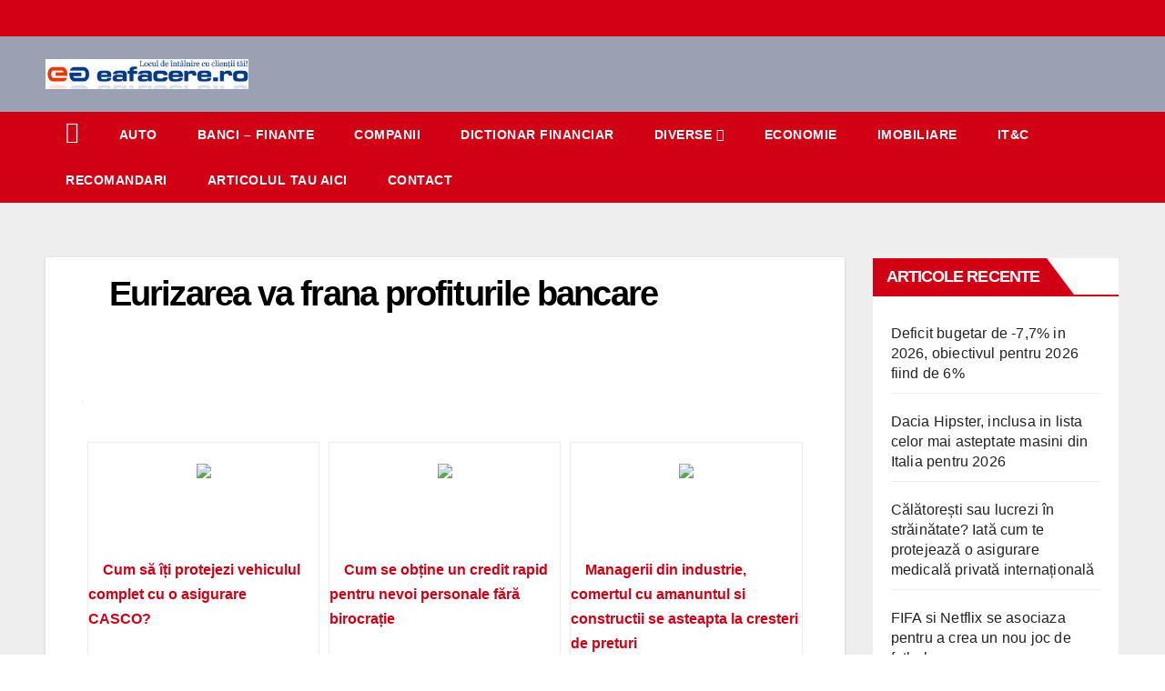

--- FILE ---
content_type: text/html; charset=UTF-8
request_url: https://eafacere.ro/eurizarea-va-frana-profiturile-bancare/eurizarea-va-frana-profiturile-bancare-2/
body_size: 15174
content:
<!DOCTYPE html><html dir="ltr" lang="ro-RO" prefix="og: https://ogp.me/ns# fb: http://ogp.me/ns/fb#"><head><meta charset="UTF-8"><link data-optimized="2" rel="stylesheet" href="https://eafacere.ro/wp-content/litespeed/css/e390a5ff060760d8155a8f0e1b3533bd.css?ver=069cb" /><meta name="viewport" content="width=device-width, initial-scale=1"><link rel="profile" href="http://gmpg.org/xfn/11"><title>Eurizarea va frana profiturile bancare | Eafacere</title><style>img:is([sizes="auto" i], [sizes^="auto," i]) { contain-intrinsic-size: 3000px 1500px }</style><meta name="robots" content="max-image-preview:large" /><link rel="canonical" href="https://eafacere.ro/eurizarea-va-frana-profiturile-bancare/eurizarea-va-frana-profiturile-bancare-2/" /><meta name="generator" content="All in One SEO (AIOSEO) 4.7.9.1" /><meta property="og:locale" content="ro_RO" /><meta property="og:site_name" content="Eafacere |" /><meta property="og:type" content="article" /><meta property="og:title" content="Eurizarea va frana profiturile bancare | Eafacere" /><meta property="og:url" content="https://eafacere.ro/eurizarea-va-frana-profiturile-bancare/eurizarea-va-frana-profiturile-bancare-2/" /><meta property="og:image" content="https://eafacere.ro/wp-content/uploads/2020/11/cropped-eafacere-logo.jpg" /><meta property="og:image:secure_url" content="https://eafacere.ro/wp-content/uploads/2020/11/cropped-eafacere-logo.jpg" /><meta property="article:published_time" content="2020-12-04T10:24:14+00:00" /><meta property="article:modified_time" content="2020-12-04T10:24:14+00:00" /><meta name="twitter:card" content="summary" /><meta name="twitter:title" content="Eurizarea va frana profiturile bancare | Eafacere" /><meta name="twitter:image" content="https://eafacere.ro/wp-content/uploads/2020/11/cropped-eafacere-logo.jpg" /> <script type="application/ld+json" class="aioseo-schema">{"@context":"https:\/\/schema.org","@graph":[{"@type":"BreadcrumbList","@id":"https:\/\/eafacere.ro\/eurizarea-va-frana-profiturile-bancare\/eurizarea-va-frana-profiturile-bancare-2\/#breadcrumblist","itemListElement":[{"@type":"ListItem","@id":"https:\/\/eafacere.ro\/#listItem","position":1,"name":"Prima pagin\u0103","item":"https:\/\/eafacere.ro\/","nextItem":{"@type":"ListItem","@id":"https:\/\/eafacere.ro\/eurizarea-va-frana-profiturile-bancare\/eurizarea-va-frana-profiturile-bancare-2\/#listItem","name":"Eurizarea va frana profiturile bancare"}},{"@type":"ListItem","@id":"https:\/\/eafacere.ro\/eurizarea-va-frana-profiturile-bancare\/eurizarea-va-frana-profiturile-bancare-2\/#listItem","position":2,"name":"Eurizarea va frana profiturile bancare","previousItem":{"@type":"ListItem","@id":"https:\/\/eafacere.ro\/#listItem","name":"Prima pagin\u0103"}}]},{"@type":"ItemPage","@id":"https:\/\/eafacere.ro\/eurizarea-va-frana-profiturile-bancare\/eurizarea-va-frana-profiturile-bancare-2\/#itempage","url":"https:\/\/eafacere.ro\/eurizarea-va-frana-profiturile-bancare\/eurizarea-va-frana-profiturile-bancare-2\/","name":"Eurizarea va frana profiturile bancare | Eafacere","inLanguage":"ro-RO","isPartOf":{"@id":"https:\/\/eafacere.ro\/#website"},"breadcrumb":{"@id":"https:\/\/eafacere.ro\/eurizarea-va-frana-profiturile-bancare\/eurizarea-va-frana-profiturile-bancare-2\/#breadcrumblist"},"author":{"@id":"https:\/\/eafacere.ro\/author\/#author"},"creator":{"@id":"https:\/\/eafacere.ro\/author\/#author"},"datePublished":"2020-12-04T12:24:14+02:00","dateModified":"2020-12-04T12:24:14+02:00"},{"@type":"Organization","@id":"https:\/\/eafacere.ro\/#organization","name":"Eafacere","url":"https:\/\/eafacere.ro\/","logo":{"@type":"ImageObject","url":"https:\/\/eafacere.ro\/wp-content\/uploads\/2020\/11\/cropped-eafacere-logo.jpg","@id":"https:\/\/eafacere.ro\/eurizarea-va-frana-profiturile-bancare\/eurizarea-va-frana-profiturile-bancare-2\/#organizationLogo","width":333,"height":50,"caption":"eafacere-logo"},"image":{"@id":"https:\/\/eafacere.ro\/eurizarea-va-frana-profiturile-bancare\/eurizarea-va-frana-profiturile-bancare-2\/#organizationLogo"}},{"@type":"WebSite","@id":"https:\/\/eafacere.ro\/#website","url":"https:\/\/eafacere.ro\/","name":"Eafacere","inLanguage":"ro-RO","publisher":{"@id":"https:\/\/eafacere.ro\/#organization"}}]}</script> <link rel='dns-prefetch' href='//fonts.googleapis.com' /><link rel="alternate" type="application/rss+xml" title="Eafacere &raquo; Flux" href="https://eafacere.ro/feed/" /><link rel="alternate" type="application/rss+xml" title="Eafacere &raquo; Flux comentarii" href="https://eafacere.ro/comments/feed/" /><link rel="alternate" type="application/rss+xml" title="Flux comentarii Eafacere &raquo; Eurizarea va frana profiturile bancare" href="https://eafacere.ro/eurizarea-va-frana-profiturile-bancare/eurizarea-va-frana-profiturile-bancare-2/feed/" /><style id='classic-theme-styles-inline-css' type='text/css'>/*! This file is auto-generated */
.wp-block-button__link{color:#fff;background-color:#32373c;border-radius:9999px;box-shadow:none;text-decoration:none;padding:calc(.667em + 2px) calc(1.333em + 2px);font-size:1.125em}.wp-block-file__button{background:#32373c;color:#fff;text-decoration:none}</style><style id='global-styles-inline-css' type='text/css'>:root{--wp--preset--aspect-ratio--square: 1;--wp--preset--aspect-ratio--4-3: 4/3;--wp--preset--aspect-ratio--3-4: 3/4;--wp--preset--aspect-ratio--3-2: 3/2;--wp--preset--aspect-ratio--2-3: 2/3;--wp--preset--aspect-ratio--16-9: 16/9;--wp--preset--aspect-ratio--9-16: 9/16;--wp--preset--color--black: #000000;--wp--preset--color--cyan-bluish-gray: #abb8c3;--wp--preset--color--white: #ffffff;--wp--preset--color--pale-pink: #f78da7;--wp--preset--color--vivid-red: #cf2e2e;--wp--preset--color--luminous-vivid-orange: #ff6900;--wp--preset--color--luminous-vivid-amber: #fcb900;--wp--preset--color--light-green-cyan: #7bdcb5;--wp--preset--color--vivid-green-cyan: #00d084;--wp--preset--color--pale-cyan-blue: #8ed1fc;--wp--preset--color--vivid-cyan-blue: #0693e3;--wp--preset--color--vivid-purple: #9b51e0;--wp--preset--gradient--vivid-cyan-blue-to-vivid-purple: linear-gradient(135deg,rgba(6,147,227,1) 0%,rgb(155,81,224) 100%);--wp--preset--gradient--light-green-cyan-to-vivid-green-cyan: linear-gradient(135deg,rgb(122,220,180) 0%,rgb(0,208,130) 100%);--wp--preset--gradient--luminous-vivid-amber-to-luminous-vivid-orange: linear-gradient(135deg,rgba(252,185,0,1) 0%,rgba(255,105,0,1) 100%);--wp--preset--gradient--luminous-vivid-orange-to-vivid-red: linear-gradient(135deg,rgba(255,105,0,1) 0%,rgb(207,46,46) 100%);--wp--preset--gradient--very-light-gray-to-cyan-bluish-gray: linear-gradient(135deg,rgb(238,238,238) 0%,rgb(169,184,195) 100%);--wp--preset--gradient--cool-to-warm-spectrum: linear-gradient(135deg,rgb(74,234,220) 0%,rgb(151,120,209) 20%,rgb(207,42,186) 40%,rgb(238,44,130) 60%,rgb(251,105,98) 80%,rgb(254,248,76) 100%);--wp--preset--gradient--blush-light-purple: linear-gradient(135deg,rgb(255,206,236) 0%,rgb(152,150,240) 100%);--wp--preset--gradient--blush-bordeaux: linear-gradient(135deg,rgb(254,205,165) 0%,rgb(254,45,45) 50%,rgb(107,0,62) 100%);--wp--preset--gradient--luminous-dusk: linear-gradient(135deg,rgb(255,203,112) 0%,rgb(199,81,192) 50%,rgb(65,88,208) 100%);--wp--preset--gradient--pale-ocean: linear-gradient(135deg,rgb(255,245,203) 0%,rgb(182,227,212) 50%,rgb(51,167,181) 100%);--wp--preset--gradient--electric-grass: linear-gradient(135deg,rgb(202,248,128) 0%,rgb(113,206,126) 100%);--wp--preset--gradient--midnight: linear-gradient(135deg,rgb(2,3,129) 0%,rgb(40,116,252) 100%);--wp--preset--font-size--small: 13px;--wp--preset--font-size--medium: 20px;--wp--preset--font-size--large: 36px;--wp--preset--font-size--x-large: 42px;--wp--preset--spacing--20: 0.44rem;--wp--preset--spacing--30: 0.67rem;--wp--preset--spacing--40: 1rem;--wp--preset--spacing--50: 1.5rem;--wp--preset--spacing--60: 2.25rem;--wp--preset--spacing--70: 3.38rem;--wp--preset--spacing--80: 5.06rem;--wp--preset--shadow--natural: 6px 6px 9px rgba(0, 0, 0, 0.2);--wp--preset--shadow--deep: 12px 12px 50px rgba(0, 0, 0, 0.4);--wp--preset--shadow--sharp: 6px 6px 0px rgba(0, 0, 0, 0.2);--wp--preset--shadow--outlined: 6px 6px 0px -3px rgba(255, 255, 255, 1), 6px 6px rgba(0, 0, 0, 1);--wp--preset--shadow--crisp: 6px 6px 0px rgba(0, 0, 0, 1);}:where(.is-layout-flex){gap: 0.5em;}:where(.is-layout-grid){gap: 0.5em;}body .is-layout-flex{display: flex;}.is-layout-flex{flex-wrap: wrap;align-items: center;}.is-layout-flex > :is(*, div){margin: 0;}body .is-layout-grid{display: grid;}.is-layout-grid > :is(*, div){margin: 0;}:where(.wp-block-columns.is-layout-flex){gap: 2em;}:where(.wp-block-columns.is-layout-grid){gap: 2em;}:where(.wp-block-post-template.is-layout-flex){gap: 1.25em;}:where(.wp-block-post-template.is-layout-grid){gap: 1.25em;}.has-black-color{color: var(--wp--preset--color--black) !important;}.has-cyan-bluish-gray-color{color: var(--wp--preset--color--cyan-bluish-gray) !important;}.has-white-color{color: var(--wp--preset--color--white) !important;}.has-pale-pink-color{color: var(--wp--preset--color--pale-pink) !important;}.has-vivid-red-color{color: var(--wp--preset--color--vivid-red) !important;}.has-luminous-vivid-orange-color{color: var(--wp--preset--color--luminous-vivid-orange) !important;}.has-luminous-vivid-amber-color{color: var(--wp--preset--color--luminous-vivid-amber) !important;}.has-light-green-cyan-color{color: var(--wp--preset--color--light-green-cyan) !important;}.has-vivid-green-cyan-color{color: var(--wp--preset--color--vivid-green-cyan) !important;}.has-pale-cyan-blue-color{color: var(--wp--preset--color--pale-cyan-blue) !important;}.has-vivid-cyan-blue-color{color: var(--wp--preset--color--vivid-cyan-blue) !important;}.has-vivid-purple-color{color: var(--wp--preset--color--vivid-purple) !important;}.has-black-background-color{background-color: var(--wp--preset--color--black) !important;}.has-cyan-bluish-gray-background-color{background-color: var(--wp--preset--color--cyan-bluish-gray) !important;}.has-white-background-color{background-color: var(--wp--preset--color--white) !important;}.has-pale-pink-background-color{background-color: var(--wp--preset--color--pale-pink) !important;}.has-vivid-red-background-color{background-color: var(--wp--preset--color--vivid-red) !important;}.has-luminous-vivid-orange-background-color{background-color: var(--wp--preset--color--luminous-vivid-orange) !important;}.has-luminous-vivid-amber-background-color{background-color: var(--wp--preset--color--luminous-vivid-amber) !important;}.has-light-green-cyan-background-color{background-color: var(--wp--preset--color--light-green-cyan) !important;}.has-vivid-green-cyan-background-color{background-color: var(--wp--preset--color--vivid-green-cyan) !important;}.has-pale-cyan-blue-background-color{background-color: var(--wp--preset--color--pale-cyan-blue) !important;}.has-vivid-cyan-blue-background-color{background-color: var(--wp--preset--color--vivid-cyan-blue) !important;}.has-vivid-purple-background-color{background-color: var(--wp--preset--color--vivid-purple) !important;}.has-black-border-color{border-color: var(--wp--preset--color--black) !important;}.has-cyan-bluish-gray-border-color{border-color: var(--wp--preset--color--cyan-bluish-gray) !important;}.has-white-border-color{border-color: var(--wp--preset--color--white) !important;}.has-pale-pink-border-color{border-color: var(--wp--preset--color--pale-pink) !important;}.has-vivid-red-border-color{border-color: var(--wp--preset--color--vivid-red) !important;}.has-luminous-vivid-orange-border-color{border-color: var(--wp--preset--color--luminous-vivid-orange) !important;}.has-luminous-vivid-amber-border-color{border-color: var(--wp--preset--color--luminous-vivid-amber) !important;}.has-light-green-cyan-border-color{border-color: var(--wp--preset--color--light-green-cyan) !important;}.has-vivid-green-cyan-border-color{border-color: var(--wp--preset--color--vivid-green-cyan) !important;}.has-pale-cyan-blue-border-color{border-color: var(--wp--preset--color--pale-cyan-blue) !important;}.has-vivid-cyan-blue-border-color{border-color: var(--wp--preset--color--vivid-cyan-blue) !important;}.has-vivid-purple-border-color{border-color: var(--wp--preset--color--vivid-purple) !important;}.has-vivid-cyan-blue-to-vivid-purple-gradient-background{background: var(--wp--preset--gradient--vivid-cyan-blue-to-vivid-purple) !important;}.has-light-green-cyan-to-vivid-green-cyan-gradient-background{background: var(--wp--preset--gradient--light-green-cyan-to-vivid-green-cyan) !important;}.has-luminous-vivid-amber-to-luminous-vivid-orange-gradient-background{background: var(--wp--preset--gradient--luminous-vivid-amber-to-luminous-vivid-orange) !important;}.has-luminous-vivid-orange-to-vivid-red-gradient-background{background: var(--wp--preset--gradient--luminous-vivid-orange-to-vivid-red) !important;}.has-very-light-gray-to-cyan-bluish-gray-gradient-background{background: var(--wp--preset--gradient--very-light-gray-to-cyan-bluish-gray) !important;}.has-cool-to-warm-spectrum-gradient-background{background: var(--wp--preset--gradient--cool-to-warm-spectrum) !important;}.has-blush-light-purple-gradient-background{background: var(--wp--preset--gradient--blush-light-purple) !important;}.has-blush-bordeaux-gradient-background{background: var(--wp--preset--gradient--blush-bordeaux) !important;}.has-luminous-dusk-gradient-background{background: var(--wp--preset--gradient--luminous-dusk) !important;}.has-pale-ocean-gradient-background{background: var(--wp--preset--gradient--pale-ocean) !important;}.has-electric-grass-gradient-background{background: var(--wp--preset--gradient--electric-grass) !important;}.has-midnight-gradient-background{background: var(--wp--preset--gradient--midnight) !important;}.has-small-font-size{font-size: var(--wp--preset--font-size--small) !important;}.has-medium-font-size{font-size: var(--wp--preset--font-size--medium) !important;}.has-large-font-size{font-size: var(--wp--preset--font-size--large) !important;}.has-x-large-font-size{font-size: var(--wp--preset--font-size--x-large) !important;}
:where(.wp-block-post-template.is-layout-flex){gap: 1.25em;}:where(.wp-block-post-template.is-layout-grid){gap: 1.25em;}
:where(.wp-block-columns.is-layout-flex){gap: 2em;}:where(.wp-block-columns.is-layout-grid){gap: 2em;}
:root :where(.wp-block-pullquote){font-size: 1.5em;line-height: 1.6;}</style><style id='toc-screen-inline-css' type='text/css'>div#toc_container {width: 100%;}</style> <script type="text/javascript" src="https://eafacere.ro/wp-includes/js/jquery/jquery.min.js?ver=3.7.1" id="jquery-core-js"></script> <link rel="https://api.w.org/" href="https://eafacere.ro/wp-json/" /><link rel="alternate" title="JSON" type="application/json" href="https://eafacere.ro/wp-json/wp/v2/media/7130" /><link rel="EditURI" type="application/rsd+xml" title="RSD" href="https://eafacere.ro/xmlrpc.php?rsd" /><link rel='shortlink' href='https://eafacere.ro/?p=7130' /><link rel="alternate" title="oEmbed (JSON)" type="application/json+oembed" href="https://eafacere.ro/wp-json/oembed/1.0/embed?url=https%3A%2F%2Feafacere.ro%2Feurizarea-va-frana-profiturile-bancare%2Feurizarea-va-frana-profiturile-bancare-2%2F" /><link rel="alternate" title="oEmbed (XML)" type="text/xml+oembed" href="https://eafacere.ro/wp-json/oembed/1.0/embed?url=https%3A%2F%2Feafacere.ro%2Feurizarea-va-frana-profiturile-bancare%2Feurizarea-va-frana-profiturile-bancare-2%2F&#038;format=xml" /><meta name="follow.[base64]" content="QnSv8FgcyA4cyfrT90zx"/> <script type="litespeed/javascript">var jQueryMigrateHelperHasSentDowngrade=!1;window.onerror=function(msg,url,line,col,error){if(jQueryMigrateHelperHasSentDowngrade){return!0}
var xhr=new XMLHttpRequest();var nonce='2f71e0ea36';var jQueryFunctions=['andSelf','browser','live','boxModel','support.boxModel','size','swap','clean','sub',];var match_pattern=/\)\.(.+?) is not a function/;var erroredFunction=msg.match(match_pattern);if(null===erroredFunction||typeof erroredFunction!=='object'||typeof erroredFunction[1]==="undefined"||-1===jQueryFunctions.indexOf(erroredFunction[1])){return!0}
jQueryMigrateHelperHasSentDowngrade=!0;xhr.open('POST','https://eafacere.ro/wp-admin/admin-ajax.php');xhr.setRequestHeader('Content-Type','application/x-www-form-urlencoded');xhr.onload=function(){var response,reload=!1;if(200===xhr.status){try{response=JSON.parse(xhr.response);reload=response.data.reload}catch(e){reload=!1}}
if(reload){location.reload()}};xhr.send(encodeURI('action=jquery-migrate-downgrade-version&_wpnonce='+nonce));return!0}</script> <style type="text/css" id="custom-background-css">.wrapper { background-color: #eee; }</style><meta name="generator" content="Elementor 3.27.6; features: e_font_icon_svg, additional_custom_breakpoints; settings: css_print_method-external, google_font-enabled, font_display-auto"><style>.e-con.e-parent:nth-of-type(n+4):not(.e-lazyloaded):not(.e-no-lazyload),
				.e-con.e-parent:nth-of-type(n+4):not(.e-lazyloaded):not(.e-no-lazyload) * {
					background-image: none !important;
				}
				@media screen and (max-height: 1024px) {
					.e-con.e-parent:nth-of-type(n+3):not(.e-lazyloaded):not(.e-no-lazyload),
					.e-con.e-parent:nth-of-type(n+3):not(.e-lazyloaded):not(.e-no-lazyload) * {
						background-image: none !important;
					}
				}
				@media screen and (max-height: 640px) {
					.e-con.e-parent:nth-of-type(n+2):not(.e-lazyloaded):not(.e-no-lazyload),
					.e-con.e-parent:nth-of-type(n+2):not(.e-lazyloaded):not(.e-no-lazyload) * {
						background-image: none !important;
					}
				}</style><style type="text/css">.site-title,
        .site-description {
            position: absolute;
            clip: rect(1px, 1px, 1px, 1px);
        }</style><style type="text/css" id="wp-custom-css">footer .mg-footer-copyright{
	text-align:center;
}

.dropdown.show.mg-search-box.pr-2{
	display:none;
}</style><meta property="og:site_name" content="Eafacere"/><meta property="og:title" content="Eurizarea va frana profiturile bancare"/><meta property="og:url" content="https://eafacere.ro/eurizarea-va-frana-profiturile-bancare/eurizarea-va-frana-profiturile-bancare-2/"/><meta property="og:type" content="article"/><meta property="og:description" content="Eurizarea va frana profiturile bancare"/><meta name="twitter:title" content="Eurizarea va frana profiturile bancare"/><meta name="twitter:url" content="https://eafacere.ro/eurizarea-va-frana-profiturile-bancare/eurizarea-va-frana-profiturile-bancare-2/"/><meta name="twitter:description" content="Eurizarea va frana profiturile bancare"/><meta name="twitter:card" content="summary_large_image"/>
 <script type="litespeed/javascript" data-src="https://www.googletagmanager.com/gtag/js?id=G-GBJ0WDLRLB"></script> <script type="litespeed/javascript">window.dataLayer=window.dataLayer||[];function gtag(){dataLayer.push(arguments)}
gtag('js',new Date());gtag('config','G-GBJ0WDLRLB')</script> </head><body class="attachment attachment-template-default single single-attachment postid-7130 attachmentid-7130 attachment-jpeg wp-custom-logo wp-embed-responsive sfsi_actvite_theme_default  ta-hide-date-author-in-list elementor-default" ><div id="page" class="site">
<a class="skip-link screen-reader-text" href="#content">
Skip to content</a><div class="wrapper" id="custom-background-css"><header class="mg-headwidget"><div class="mg-head-detail hidden-xs"><div class="container-fluid"><div class="row"><div class="col-md-6 col-xs-12"><ul class="info-left"><li></li></ul></div></div></div></div><div class="clearfix"></div><div class="mg-nav-widget-area-back" style='background-image: url("https://eafacere.ro/wp-content/themes/newsberg/images/head-back.jpg" );'><div class="overlay"><div class="inner"  style="background-color:rgba(32,47,91,0.4);" ><div class="container-fluid"><div class="mg-nav-widget-area"><div class="row align-items-center"><div class="col-md-3 col-sm-4 text-center-xs"><div class="navbar-header">
<a href="https://eafacere.ro/" class="navbar-brand" rel="home"><img data-lazyloaded="1" src="[data-uri]" width="333" height="50" data-src="https://eafacere.ro/wp-content/uploads/2020/11/cropped-eafacere-logo.jpg" class="custom-logo" alt="eafacere-logo" decoding="async" data-srcset="https://eafacere.ro/wp-content/uploads/2020/11/cropped-eafacere-logo.jpg 333w, https://eafacere.ro/wp-content/uploads/2020/11/cropped-eafacere-logo-300x45.jpg 300w" data-sizes="(max-width: 333px) 100vw, 333px" /><noscript><img width="333" height="50" src="https://eafacere.ro/wp-content/uploads/2020/11/cropped-eafacere-logo.jpg" class="custom-logo" alt="eafacere-logo" decoding="async" srcset="https://eafacere.ro/wp-content/uploads/2020/11/cropped-eafacere-logo.jpg 333w, https://eafacere.ro/wp-content/uploads/2020/11/cropped-eafacere-logo-300x45.jpg 300w" sizes="(max-width: 333px) 100vw, 333px" /></noscript></a></div></div></div></div></div></div></div></div><div class="mg-menu-full"><nav class="navbar navbar-expand-lg navbar-wp"><div class="container-fluid flex-row-reverse"><div class="m-header d-flex pl-3 ml-auto my-2 my-lg-0 position-relative align-items-center">
<a class="mobilehomebtn" href="https://eafacere.ro"><span class="fa fa-home"></span></a>
<button class="navbar-toggler mx-auto" type="button" data-toggle="collapse" data-target="#navbar-wp" aria-controls="navbarSupportedContent" aria-expanded="false" aria-label="Toggle navigation">
<i class="fa fa-bars"></i>
</button><div class="dropdown show mg-search-box pr-2">
<a class="dropdown-toggle msearch ml-auto" href="#" role="button" id="dropdownMenuLink" data-toggle="dropdown" aria-haspopup="true" aria-expanded="false">
<i class="fa fa-search"></i>
</a><div class="dropdown-menu searchinner" aria-labelledby="dropdownMenuLink"><form role="search" method="get" id="searchform" action="https://eafacere.ro/"><div class="input-group">
<input type="search" class="form-control" placeholder="Search" value="" name="s" />
<span class="input-group-btn btn-default">
<button type="submit" class="btn"> <i class="fa fa-search"></i> </button>
</span></div></form></div></div></div><div class="collapse navbar-collapse" id="navbar-wp"><div class="d-md-block"><ul id="menu-primary-menu" class="nav navbar-nav mr-auto"><li class="active home"><a class="homebtn" href="https://eafacere.ro"><span class='fa fa-home'></span></a></li><li id="menu-item-13444" class="menu-item menu-item-type-taxonomy menu-item-object-category menu-item-13444"><a href="https://eafacere.ro/auto/">Auto</a></li><li id="menu-item-13445" class="menu-item menu-item-type-taxonomy menu-item-object-category menu-item-13445"><a href="https://eafacere.ro/banci-finante/">Banci &#8211; Finante</a></li><li id="menu-item-13446" class="menu-item menu-item-type-taxonomy menu-item-object-category menu-item-13446"><a href="https://eafacere.ro/companii/">Companii</a></li><li id="menu-item-13447" class="menu-item menu-item-type-post_type_archive menu-item-object-dictionar-financiar menu-item-13447"><a href="https://eafacere.ro/dictionar-financiar/">Dictionar Financiar</a></li><li id="menu-item-13448" class="menu-item menu-item-type-taxonomy menu-item-object-category menu-item-has-children menu-item-13448 dropdown"><a href="https://eafacere.ro/diverse/">Diverse<i class="dropdown-arrow fa fa-angle-down"></i></a><ul class="dropdown-menu"><li id="menu-item-13449" class="menu-item menu-item-type-taxonomy menu-item-object-category menu-item-13449"><a href="https://eafacere.ro/articole/">Articole</a></li><li id="menu-item-13450" class="menu-item menu-item-type-taxonomy menu-item-object-category menu-item-13450"><a href="https://eafacere.ro/comunicate-de-presa/">Comunicate</a></li><li id="menu-item-13451" class="menu-item menu-item-type-post_type menu-item-object-page menu-item-13451"><a href="https://eafacere.ro/banci-din-romania/">Banci din Romania</a></li><li id="menu-item-13452" class="menu-item menu-item-type-post_type menu-item-object-page menu-item-13452"><a href="https://eafacere.ro/burse-din-romania/">Burse din Romania</a></li><li id="menu-item-13453" class="menu-item menu-item-type-post_type menu-item-object-page menu-item-13453"><a href="https://eafacere.ro/fonduri-de-investitii-din-romania/">Fonduri de investitii din Romania</a></li></ul></li><li id="menu-item-13454" class="menu-item menu-item-type-taxonomy menu-item-object-category menu-item-13454"><a href="https://eafacere.ro/economie/">Economie</a></li><li id="menu-item-13455" class="menu-item menu-item-type-taxonomy menu-item-object-category menu-item-13455"><a href="https://eafacere.ro/imobiliare/">Imobiliare</a></li><li id="menu-item-13456" class="menu-item menu-item-type-taxonomy menu-item-object-category menu-item-13456"><a href="https://eafacere.ro/itc/">IT&amp;C</a></li><li id="menu-item-13457" class="menu-item menu-item-type-taxonomy menu-item-object-category menu-item-13457"><a href="https://eafacere.ro/recomandari/">Recomandari</a></li><li id="menu-item-13741" class="menu-item menu-item-type-post_type menu-item-object-page menu-item-13741"><a href="https://eafacere.ro/articolul-tau-aici/">Articolul tau aici</a></li><li id="menu-item-13458" class="menu-item menu-item-type-post_type menu-item-object-page menu-item-13458"><a href="https://eafacere.ro/contact/">Contact</a></li></ul></div></div></div></nav></div></header><div class="mobile-banner">
<a href="https://eafacere.ro/top-banci-straine-online-unde-iti-poti-face-rapid-cont-in-euro/" rel="nofollow" target="_blank" > <img data-lazyloaded="1" src="[data-uri]" data-src="https://eafacere.ro/wp-content/uploads/2025/01/banner-financiar-2.jpg" alt="conturi euro si dolari in banci straine" /><noscript><img src="https://eafacere.ro/wp-content/uploads/2025/01/banner-financiar-2.jpg" alt="conturi euro si dolari in banci straine" /></noscript> </a></div><style>.mobile-banner {
    display: none;
}

@media screen and (max-width: 768px) {
    .mobile-banner {
        display: block;
        text-align: center;
        margin: 10px 0;
    }

    .mobile-banner img {
        width: 100%;
        height: auto;
    }
}</style><div class="clearfix"></div><main id="content"><div class="container-fluid"><div class="row"><div class="col-md-9"><div class="mg-blog-post-box"><div class="mg-header"><div class="mg-blog-category"></div><h1 class="title single"> <a title="Permalink to: Eurizarea va frana profiturile bancare">
Eurizarea va frana profiturile bancare</a></h1><div class="media mg-info-author-block"><div class="media-body"></div></div></div><article class="small single"><p class="attachment"><a href='https://eafacere.ro/wp-content/uploads/120_1.jpg'><img data-lazyloaded="1" src="[data-uri]" decoding="async" width="1" height="1" data-src="https://eafacere.ro/wp-content/uploads/120_1.jpg" class="attachment-medium size-medium" alt="" /><noscript><img decoding="async" width="1" height="1" src="https://eafacere.ro/wp-content/uploads/120_1.jpg" class="attachment-medium size-medium" alt="" /></noscript></a></p><aside id="_articles0" data-class="" class="rfw-class  "><nav class="add-nav widget_dock" id="rfw-widget-0"><ul class="cust1 slider" style=""><li> <a title="Cum să îți protejezi vehiculul complet cu o asigurare CASCO?" href="https://www.ucoz.ro/cum-sa-iti-protejezi-vehiculul-complet-cu-o-asigurare-casco/" target="_blank" rel="nofollow"><div class="image_only imgn"><img data-lazyloaded="1" src="[data-uri]" decoding="async" data-src="https://www.ucoz.ro/wp-content/uploads/2026/01/Ucoz.jpg" /><noscript><img decoding="async" src="https://www.ucoz.ro/wp-content/uploads/2026/01/Ucoz.jpg" /></noscript></div></a> <a title="Cum să îți protejezi vehiculul complet cu o asigurare CASCO?" href="https://www.ucoz.ro/cum-sa-iti-protejezi-vehiculul-complet-cu-o-asigurare-casco/" target="_blank" rel="nofollow"><strong class="entry-title rfw2">Cum să îți protejezi vehiculul complet cu o asigurare CASCO?</strong></a></li><li> <a title="Cum se obține un credit rapid pentru nevoi personale fără birocrație" href="https://www.ucoz.ro/cum-se-obtine-un-credit-rapid-pentru-nevoi-personale-fara-birocratie/" target="_blank" rel="nofollow"><div class="image_only imgn"><img data-lazyloaded="1" src="[data-uri]" decoding="async" data-src="https://www.ucoz.ro/wp-content/uploads/2025/12/Cum-se-obtine-un-credit-rapid-pentru-nevoi-personale-fara-birocratie.jpeg" /><noscript><img decoding="async" src="https://www.ucoz.ro/wp-content/uploads/2025/12/Cum-se-obtine-un-credit-rapid-pentru-nevoi-personale-fara-birocratie.jpeg" /></noscript></div></a> <a title="Cum se obține un credit rapid pentru nevoi personale fără birocrație" href="https://www.ucoz.ro/cum-se-obtine-un-credit-rapid-pentru-nevoi-personale-fara-birocratie/" target="_blank" rel="nofollow"><strong class="entry-title rfw2">Cum se obține un credit rapid pentru nevoi personale fără birocrație</strong></a></li><li> <a title="Managerii din industrie, comertul cu amanuntul si constructii se asteapta la cresteri de preturi" href="https://www.ucoz.ro/managerii-din-industrie-comertul-cu-amanuntul-si-constructii-se-asteapta-la-cresteri-de-preturi/" target="_blank" rel="nofollow"><div class="image_only imgn"><img data-lazyloaded="1" src="[data-uri]" decoding="async" data-src="https://www.ucoz.ro/wp-content/uploads/2025/12/price-hike-e1535974627195.jpg" /><noscript><img decoding="async" src="https://www.ucoz.ro/wp-content/uploads/2025/12/price-hike-e1535974627195.jpg" /></noscript></div></a> <a title="Managerii din industrie, comertul cu amanuntul si constructii se asteapta la cresteri de preturi" href="https://www.ucoz.ro/managerii-din-industrie-comertul-cu-amanuntul-si-constructii-se-asteapta-la-cresteri-de-preturi/" target="_blank" rel="nofollow"><strong class="entry-title rfw2">Managerii din industrie, comertul cu amanuntul si constructii se asteapta la cresteri de preturi</strong></a></li></ul></nav></aside><div class='sfsiaftrpstwpr'><div class='sfsi_responsive_icons' style='display:block;margin-top:0px; margin-bottom: 0px; width:100%' data-icon-width-type='Fully responsive' data-icon-width-size='240' data-edge-type='Round' data-edge-radius='5'  ><div class='sfsi_icons_container sfsi_responsive_without_counter_icons sfsi_medium_button_container sfsi_icons_container_box_fully_container ' style='width:100%;display:flex; text-align:center;' ><a target='_blank' href='https://www.facebook.com/sharer/sharer.php?u=https%3A%2F%2Feafacere.ro%2Feurizarea-va-frana-profiturile-bancare%2Feurizarea-va-frana-profiturile-bancare-2%2F' style='display:block;text-align:center;margin-left:10px;  flex-basis:100%;' class=sfsi_responsive_fluid ><div class='sfsi_responsive_icon_item_container sfsi_responsive_icon_facebook_container sfsi_medium_button sfsi_responsive_icon_gradient sfsi_centered_icon' style=' border-radius:5px; width:auto; ' ><img data-lazyloaded="1" src="[data-uri]" style='max-height: 25px;display:unset;margin:0' class='sfsi_wicon' alt='facebook' data-src='https://eafacere.ro/wp-content/plugins/ultimate-social-media-icons/images/responsive-icon/facebook.svg'><noscript><img style='max-height: 25px;display:unset;margin:0' class='sfsi_wicon' alt='facebook' src='https://eafacere.ro/wp-content/plugins/ultimate-social-media-icons/images/responsive-icon/facebook.svg'></noscript><span style='color:#fff'>Share on Facebook</span></div></a><a target='_blank' href='https://x.com/intent/post?text=Hey%2C+check+out+this+cool+site+I+found%3A+www.yourname.com+%23Topic+via%40my_twitter_name&url=https%3A%2F%2Feafacere.ro%2Feurizarea-va-frana-profiturile-bancare%2Feurizarea-va-frana-profiturile-bancare-2%2F' style='display:block;text-align:center;margin-left:10px;  flex-basis:100%;' class=sfsi_responsive_fluid ><div class='sfsi_responsive_icon_item_container sfsi_responsive_icon_twitter_container sfsi_medium_button sfsi_responsive_icon_gradient sfsi_centered_icon' style=' border-radius:5px; width:auto; ' ><img data-lazyloaded="1" src="[data-uri]" style='max-height: 25px;display:unset;margin:0' class='sfsi_wicon' alt='Twitter' data-src='https://eafacere.ro/wp-content/plugins/ultimate-social-media-icons/images/responsive-icon/Twitter.svg'><noscript><img style='max-height: 25px;display:unset;margin:0' class='sfsi_wicon' alt='Twitter' src='https://eafacere.ro/wp-content/plugins/ultimate-social-media-icons/images/responsive-icon/Twitter.svg'></noscript><span style='color:#fff'>Tweet</span></div></a><a target='_blank' href='https://www.pinterest.com/pin/create/link/?url=https%3A%2F%2Feafacere.ro%2Feurizarea-va-frana-profiturile-bancare%2Feurizarea-va-frana-profiturile-bancare-2%2F' style='display:block;text-align:center;margin-left:10px;  flex-basis:100%;' class=sfsi_responsive_fluid ><div class='sfsi_responsive_icon_item_container sfsi_responsive_icon_pinterest_container sfsi_medium_button sfsi_responsive_icon_gradient sfsi_centered_icon' style=' border-radius:5px; width:auto; ' ><img data-lazyloaded="1" src="[data-uri]" style='max-height: 25px;display:unset;margin:0' class='sfsi_wicon' alt='Pinterest' data-src='https://eafacere.ro/wp-content/plugins/ultimate-social-media-icons/images/responsive-icon/Pinterest.svg'><noscript><img style='max-height: 25px;display:unset;margin:0' class='sfsi_wicon' alt='Pinterest' src='https://eafacere.ro/wp-content/plugins/ultimate-social-media-icons/images/responsive-icon/Pinterest.svg'></noscript><span style='color:#fff'>Save</span></div></a></div></div></div><div class="clearfix mb-3"></div><nav class="navigation post-navigation" aria-label="Articole"><h2 class="screen-reader-text">Navigare în articole</h2><div class="nav-links"><div class="nav-previous"><a href="https://eafacere.ro/eurizarea-va-frana-profiturile-bancare/" rel="prev">Eurizarea va frana profiturile bancare<div class="fa fa-angle-double-right"></div><span></span></a></div></div></nav></article></div><div class="mg-featured-slider p-3 mb-4"><div class="mg-sec-title"><h4>Related Post</h4></div><div class="row"></div></div></div><aside class="col-md-3"><aside id="secondary" class="widget-area" role="complementary"><div id="sidebar-right" class="mg-sidebar"><div id="recent-posts-3" class="mg-widget widget_recent_entries"><div class="mg-wid-title"><h6>Articole recente</h6></div><ul><li>
<a href="https://eafacere.ro/deficit-bugetar-de-77-in-2026-obiectivul-pentru-2026-fiind-de-6/">Deficit bugetar de -7,7% in 2026, obiectivul pentru 2026 fiind de 6%</a></li><li>
<a href="https://eafacere.ro/dacia-hipster-inclusa-in-lista-celor-mai-asteptate-masini-din-italia-pentru-2026/">Dacia Hipster, inclusa in lista celor mai asteptate masini din Italia pentru 2026</a></li><li>
<a href="https://eafacere.ro/calatoresti-sau-lucrezi-in-strainatate-iata-cum-te-protejeaza-o-asigurare-medicala-privata-internationala/">Călătorești sau lucrezi în străinătate? Iată cum te protejează o asigurare medicală privată internațională</a></li><li>
<a href="https://eafacere.ro/fifa-si-netflix-se-asociaza-pentru-a-crea-un-nou-joc-de-fotbal/">FIFA si Netflix se asociaza pentru a crea un nou joc de fotbal</a></li><li>
<a href="https://eafacere.ro/bid-planifica-o-majorare-de-capital-de-100-de-milioane-de-euro-in-2026-pentru-a-sprijini-imm-urile-si-sectorul-public/">BID planifica o majorare de capital de 100 de milioane de euro in 2026 pentru a sprijini IMM-urile si sectorul public</a></li></ul></div><div id="custom_html-4" class="widget_text mg-widget widget_custom_html"><div class="textwidget custom-html-widget"><div id="dexonline-widget-container"><script id="dexonline-widget" data-border_color="ED1723" data-title_color="FFFFFF" data-title_background_color="ED1723" data-search_button_color="ED1723" data-dex="Descopera minunile limbii romane" data-sinonime="Cuvinte cu acelasi inteles" data-rime="Rime pentru poetul din tine" data-width="550" data-height="350" type="litespeed/javascript" data-src="https://dexonline.net/resources/widget.js"></script><div id="dexonline-powered">powered by <a href="https://dexonline.net" rel="nofollow">DexOnline.Net</a></div></div></div></div><div id="annual_archives_widget-2" class="mg-widget widget_annual_archives_widget"><div class="mg-wid-title"><h6>Arhive Anuale</h6></div><ul><li><a href="https://eafacere.ro/2026/">2026</a></li><li><a href="https://eafacere.ro/2025/">2025</a></li><li><a href="https://eafacere.ro/2024/">2024</a></li><li><a href="https://eafacere.ro/2023/">2023</a></li><li><a href="https://eafacere.ro/2022/">2022</a></li><li><a href="https://eafacere.ro/2021/">2021</a></li><li><a href="https://eafacere.ro/2020/">2020</a></li><li><a href="https://eafacere.ro/2019/">2019</a></li><li><a href="https://eafacere.ro/2018/">2018</a></li><li><a href="https://eafacere.ro/2017/">2017</a></li><li><a href="https://eafacere.ro/2016/">2016</a></li><li><a href="https://eafacere.ro/2015/">2015</a></li><li><a href="https://eafacere.ro/2014/">2014</a></li><li><a href="https://eafacere.ro/2013/">2013</a></li><li><a href="https://eafacere.ro/2012/">2012</a></li><li><a href="https://eafacere.ro/2010/">2010</a></li><li><a href="https://eafacere.ro/2009/">2009</a></li><li><a href="https://eafacere.ro/2008/">2008</a></li><li><a href="https://eafacere.ro/2007/">2007</a></li><li><a href="https://eafacere.ro/2006/">2006</a></li><li><a href="https://eafacere.ro/2005/">2005</a></li><li><a href="https://eafacere.ro/2004/">2004</a></li></ul></div></div></aside></aside></div></div></main><div class="container-fluid mr-bot40 mg-posts-sec-inner"><div class="missed-inner"><div class="row"><div class="col-md-12"><div class="mg-sec-title"><h4>Trebuie sa vezi si:</h4></div></div><div class="col-md-3 col-sm-6 pulse animated"><div class="mg-blog-post-3 minh back-img"
style="background-image: url('https://eafacere.ro/wp-content/uploads/2026/01/Current-account-deficit-750x430-1.jpg');" ><div class="mg-blog-inner"><div class="mg-blog-category">
<a class="newsup-categories category-color-1" href="https://eafacere.ro/economie/" alt="View all posts in Economie">
Economie
</a></div><h4 class="title"> <a href="https://eafacere.ro/deficit-bugetar-de-77-in-2026-obiectivul-pentru-2026-fiind-de-6/" title="Permalink to: Deficit bugetar de -7,7% in 2026, obiectivul pentru 2026 fiind de 6%"> Deficit bugetar de -7,7% in 2026, obiectivul pentru 2026 fiind de 6%</a></h4></div></div></div><div class="col-md-3 col-sm-6 pulse animated"><div class="mg-blog-post-3 minh back-img"
style="background-image: url('https://eafacere.ro/wp-content/uploads/2026/01/Dacia-Hipster-Concept-10.webp');" ><div class="mg-blog-inner"><div class="mg-blog-category">
<a class="newsup-categories category-color-1" href="https://eafacere.ro/diverse/" alt="View all posts in Diverse">
Diverse
</a></div><h4 class="title"> <a href="https://eafacere.ro/dacia-hipster-inclusa-in-lista-celor-mai-asteptate-masini-din-italia-pentru-2026/" title="Permalink to: Dacia Hipster, inclusa in lista celor mai asteptate masini din Italia pentru 2026"> Dacia Hipster, inclusa in lista celor mai asteptate masini din Italia pentru 2026</a></h4></div></div></div><div class="col-md-3 col-sm-6 pulse animated"><div class="mg-blog-post-3 minh back-img"
style="background-image: url('https://eafacere.ro/wp-content/uploads/2025/12/banner2.png');" ><div class="mg-blog-inner"><div class="mg-blog-category">
<a class="newsup-categories category-color-1" href="https://eafacere.ro/diverse/" alt="View all posts in Diverse">
Diverse
</a></div><h4 class="title"> <a href="https://eafacere.ro/calatoresti-sau-lucrezi-in-strainatate-iata-cum-te-protejeaza-o-asigurare-medicala-privata-internationala/" title="Permalink to: Călătorești sau lucrezi în străinătate? Iată cum te protejează o asigurare medicală privată internațională"> Călătorești sau lucrezi în străinătate? Iată cum te protejează o asigurare medicală privată internațională</a></h4></div></div></div><div class="col-md-3 col-sm-6 pulse animated"><div class="mg-blog-post-3 minh back-img"
style="background-image: url('https://eafacere.ro/wp-content/uploads/2025/12/fifa-et-netflix.webp');" ><div class="mg-blog-inner"><div class="mg-blog-category">
<a class="newsup-categories category-color-1" href="https://eafacere.ro/companii/" alt="View all posts in Companii">
Companii
</a></div><h4 class="title"> <a href="https://eafacere.ro/fifa-si-netflix-se-asociaza-pentru-a-crea-un-nou-joc-de-fotbal/" title="Permalink to: FIFA si Netflix se asociaza pentru a crea un nou joc de fotbal"> FIFA si Netflix se asociaza pentru a crea un nou joc de fotbal</a></h4></div></div></div></div></div></div><footer><div class="overlay" style="background-color: ;"><div class="mg-footer-copyright"><p>
<a href="https://eafacere.ro/termeni-si-conditii/">Termeni si conditii</a> | <a href="https://eafacere.ro/despre-noi/">Despre noi</a> | <a href="https://eafacere.ro/articolul-tau-aici/">Articolul tau aici</a> | office [@] eafacere.ro</p></div></div></footer></div>
<a href="#" class="ta_upscr bounceInup animated"><i class="fa fa-angle-up"></i></a><div id="fb-root"></div> <script type="litespeed/javascript">(function(d,s,id){var js,fjs=d.getElementsByTagName(s)[0];if(d.getElementById(id))return;js=d.createElement(s);js.id=id;js.src="https://connect.facebook.net/en_US/sdk.js#xfbml=1&version=v3.2";fjs.parentNode.insertBefore(js,fjs)}(document,'script','facebook-jssdk'))</script> <script type="litespeed/javascript">window.addEventListener('sfsi_functions_loaded',function(){if(typeof sfsi_responsive_toggle=='function'){sfsi_responsive_toggle(0)}})</script> <script type="litespeed/javascript">window.addEventListener('sfsi_functions_loaded',function(){if(typeof sfsi_plugin_version=='function'){sfsi_plugin_version(2.77)}});function sfsi_processfurther(ref){var feed_id='[base64]';var feedtype=8;var email=jQuery(ref).find('input[name="email"]').val();var filter=/^(([^<>()[\]\\.,;:\s@\"]+(\.[^<>()[\]\\.,;:\s@\"]+)*)|(\".+\"))@((\[[0-9]{1,3}\.[0-9]{1,3}\.[0-9]{1,3}\.[0-9]{1,3}\])|(([a-zA-Z\-0-9]+\.)+[a-zA-Z]{2,}))$/;if((email!="Enter your email")&&(filter.test(email))){if(feedtype=="8"){var url="https://api.follow.it/subscription-form/"+feed_id+"/"+feedtype;window.open(url,"popupwindow","scrollbars=yes,width=1080,height=760");return!0}}else{alert("Please enter email address");jQuery(ref).find('input[name="email"]').focus();return!1}}</script> <style type="text/css" aria-selected="true">.sfsi_subscribe_Popinner {
             width: 100% !important;

            height: auto !important;

         padding: 18px 0px !important;

            background-color: #ffffff !important;
        }

        .sfsi_subscribe_Popinner form {
            margin: 0 20px !important;
        }

        .sfsi_subscribe_Popinner h5 {
            font-family: Helvetica,Arial,sans-serif !important;

             font-weight: bold !important;   color:#000000 !important; font-size: 16px !important;   text-align:center !important; margin: 0 0 10px !important;
            padding: 0 !important;
        }

        .sfsi_subscription_form_field {
            margin: 5px 0 !important;
            width: 100% !important;
            display: inline-flex;
            display: -webkit-inline-flex;
        }

        .sfsi_subscription_form_field input {
            width: 100% !important;
            padding: 10px 0px !important;
        }

        .sfsi_subscribe_Popinner input[type=email] {
         font-family: Helvetica,Arial,sans-serif !important;   font-style:normal !important;   font-size:14px !important; text-align: center !important;        }

        .sfsi_subscribe_Popinner input[type=email]::-webkit-input-placeholder {

         font-family: Helvetica,Arial,sans-serif !important;   font-style:normal !important;  font-size: 14px !important;   text-align:center !important;        }

        .sfsi_subscribe_Popinner input[type=email]:-moz-placeholder {
            /* Firefox 18- */
         font-family: Helvetica,Arial,sans-serif !important;   font-style:normal !important;   font-size: 14px !important;   text-align:center !important;
        }

        .sfsi_subscribe_Popinner input[type=email]::-moz-placeholder {
            /* Firefox 19+ */
         font-family: Helvetica,Arial,sans-serif !important;   font-style: normal !important;
              font-size: 14px !important;   text-align:center !important;        }

        .sfsi_subscribe_Popinner input[type=email]:-ms-input-placeholder {

            font-family: Helvetica,Arial,sans-serif !important;  font-style:normal !important;   font-size:14px !important;
         text-align: center !important;        }

        .sfsi_subscribe_Popinner input[type=submit] {

         font-family: Helvetica,Arial,sans-serif !important;   font-weight: bold !important;   color:#000000 !important; font-size: 16px !important;   text-align:center !important; background-color: #dedede !important;        }

                .sfsi_shortcode_container {
            float: left;
        }

        .sfsi_shortcode_container .norm_row .sfsi_wDiv {
            position: relative !important;
        }

        .sfsi_shortcode_container .sfsi_holders {
            display: none;
        }</style> <script type="litespeed/javascript">const lazyloadRunObserver=()=>{const lazyloadBackgrounds=document.querySelectorAll(`.e-con.e-parent:not(.e-lazyloaded)`);const lazyloadBackgroundObserver=new IntersectionObserver((entries)=>{entries.forEach((entry)=>{if(entry.isIntersecting){let lazyloadBackground=entry.target;if(lazyloadBackground){lazyloadBackground.classList.add('e-lazyloaded')}
lazyloadBackgroundObserver.unobserve(entry.target)}})},{rootMargin:'200px 0px 200px 0px'});lazyloadBackgrounds.forEach((lazyloadBackground)=>{lazyloadBackgroundObserver.observe(lazyloadBackground)})};const events=['DOMContentLiteSpeedLoaded','elementor/lazyload/observe',];events.forEach((event)=>{document.addEventListener(event,lazyloadRunObserver)})</script> <script id="rfw-script-js-extra" type="litespeed/javascript">var rfw={"speed":""}</script> <script id="wp-i18n-js-after" type="litespeed/javascript">wp.i18n.setLocaleData({'text direction\u0004ltr':['ltr']})</script> <script id="contact-form-7-js-translations" type="litespeed/javascript">(function(domain,translations){var localeData=translations.locale_data[domain]||translations.locale_data.messages;localeData[""].domain=domain;wp.i18n.setLocaleData(localeData,domain)})("contact-form-7",{"translation-revision-date":"2025-02-20 16:24:12+0000","generator":"GlotPress\/4.0.1","domain":"messages","locale_data":{"messages":{"":{"domain":"messages","plural-forms":"nplurals=3; plural=(n == 1) ? 0 : ((n == 0 || n % 100 >= 2 && n % 100 <= 19) ? 1 : 2);","lang":"ro"},"This contact form is placed in the wrong place.":["Acest formular de contact este plasat \u00eentr-un loc gre\u0219it."],"Error:":["Eroare:"]}},"comment":{"reference":"includes\/js\/index.js"}})</script> <script id="contact-form-7-js-before" type="litespeed/javascript">var wpcf7={"api":{"root":"https:\/\/eafacere.ro\/wp-json\/","namespace":"contact-form-7\/v1"},"cached":1}</script> <script id="SFSICustomJs-js-extra" type="litespeed/javascript">var sfsi_icon_ajax_object={"nonce":"628c69322e","ajax_url":"https:\/\/eafacere.ro\/wp-admin\/admin-ajax.php","plugin_url":"https:\/\/eafacere.ro\/wp-content\/plugins\/ultimate-social-media-icons\/"}</script> <script id="wpmagazine-modules-lite-public-script-js-extra" type="litespeed/javascript">var wpmagazineModulesObject={"ajax_url":"https:\/\/eafacere.ro\/wp-admin\/admin-ajax.php","_wpnonce":"68ccd4b57d"}</script> <script type="litespeed/javascript">/(trident|msie)/i.test(navigator.userAgent)&&document.getElementById&&window.addEventListener&&window.addEventListener("hashchange",function(){var t,e=location.hash.substring(1);/^[A-z0-9_-]+$/.test(e)&&(t=document.getElementById(e))&&(/^(?:a|select|input|button|textarea)$/i.test(t.tagName)||(t.tabIndex=-1),t.focus())},!1)</script> <link rel="stylesheet" type="text/css" href="//cdnjs.cloudflare.com/ajax/libs/cookieconsent2/3.0.3/cookieconsent.min.css" /> <script type="litespeed/javascript" data-src="//cdnjs.cloudflare.com/ajax/libs/cookieconsent2/3.0.3/cookieconsent.min.js"></script> <script type="litespeed/javascript">window.addEventListener("load",function(){window.cookieconsent.initialise({"cookie":{"name":'eafacere',"domain":'eafacere.ro'},"palette":{"popup":{"background":"#000"},"button":{"background":"#cc3333",}},"content":{"message":"Acest site folosește cookie-uri. Continuarea navigării reprezintă acceptul dvs. pentru această folosință. Pentru mai multe detalii privind gestionarea preferințelor privind cookie-uri, verificati link-ul de mai jos! <br/>"+" <a href='https://eafacere.ro/termeni-si-conditii/'>Termeni si conditii</a>","dismiss":"Am inteles!","link":"","href":""}})})</script> <script data-no-optimize="1">!function(t,e){"object"==typeof exports&&"undefined"!=typeof module?module.exports=e():"function"==typeof define&&define.amd?define(e):(t="undefined"!=typeof globalThis?globalThis:t||self).LazyLoad=e()}(this,function(){"use strict";function e(){return(e=Object.assign||function(t){for(var e=1;e<arguments.length;e++){var n,a=arguments[e];for(n in a)Object.prototype.hasOwnProperty.call(a,n)&&(t[n]=a[n])}return t}).apply(this,arguments)}function i(t){return e({},it,t)}function o(t,e){var n,a="LazyLoad::Initialized",i=new t(e);try{n=new CustomEvent(a,{detail:{instance:i}})}catch(t){(n=document.createEvent("CustomEvent")).initCustomEvent(a,!1,!1,{instance:i})}window.dispatchEvent(n)}function l(t,e){return t.getAttribute(gt+e)}function c(t){return l(t,bt)}function s(t,e){return function(t,e,n){e=gt+e;null!==n?t.setAttribute(e,n):t.removeAttribute(e)}(t,bt,e)}function r(t){return s(t,null),0}function u(t){return null===c(t)}function d(t){return c(t)===vt}function f(t,e,n,a){t&&(void 0===a?void 0===n?t(e):t(e,n):t(e,n,a))}function _(t,e){nt?t.classList.add(e):t.className+=(t.className?" ":"")+e}function v(t,e){nt?t.classList.remove(e):t.className=t.className.replace(new RegExp("(^|\\s+)"+e+"(\\s+|$)")," ").replace(/^\s+/,"").replace(/\s+$/,"")}function g(t){return t.llTempImage}function b(t,e){!e||(e=e._observer)&&e.unobserve(t)}function p(t,e){t&&(t.loadingCount+=e)}function h(t,e){t&&(t.toLoadCount=e)}function n(t){for(var e,n=[],a=0;e=t.children[a];a+=1)"SOURCE"===e.tagName&&n.push(e);return n}function m(t,e){(t=t.parentNode)&&"PICTURE"===t.tagName&&n(t).forEach(e)}function a(t,e){n(t).forEach(e)}function E(t){return!!t[st]}function I(t){return t[st]}function y(t){return delete t[st]}function A(e,t){var n;E(e)||(n={},t.forEach(function(t){n[t]=e.getAttribute(t)}),e[st]=n)}function k(a,t){var i;E(a)&&(i=I(a),t.forEach(function(t){var e,n;e=a,(t=i[n=t])?e.setAttribute(n,t):e.removeAttribute(n)}))}function L(t,e,n){_(t,e.class_loading),s(t,ut),n&&(p(n,1),f(e.callback_loading,t,n))}function w(t,e,n){n&&t.setAttribute(e,n)}function x(t,e){w(t,ct,l(t,e.data_sizes)),w(t,rt,l(t,e.data_srcset)),w(t,ot,l(t,e.data_src))}function O(t,e,n){var a=l(t,e.data_bg_multi),i=l(t,e.data_bg_multi_hidpi);(a=at&&i?i:a)&&(t.style.backgroundImage=a,n=n,_(t=t,(e=e).class_applied),s(t,ft),n&&(e.unobserve_completed&&b(t,e),f(e.callback_applied,t,n)))}function N(t,e){!e||0<e.loadingCount||0<e.toLoadCount||f(t.callback_finish,e)}function C(t,e,n){t.addEventListener(e,n),t.llEvLisnrs[e]=n}function M(t){return!!t.llEvLisnrs}function z(t){if(M(t)){var e,n,a=t.llEvLisnrs;for(e in a){var i=a[e];n=e,i=i,t.removeEventListener(n,i)}delete t.llEvLisnrs}}function R(t,e,n){var a;delete t.llTempImage,p(n,-1),(a=n)&&--a.toLoadCount,v(t,e.class_loading),e.unobserve_completed&&b(t,n)}function T(o,r,c){var l=g(o)||o;M(l)||function(t,e,n){M(t)||(t.llEvLisnrs={});var a="VIDEO"===t.tagName?"loadeddata":"load";C(t,a,e),C(t,"error",n)}(l,function(t){var e,n,a,i;n=r,a=c,i=d(e=o),R(e,n,a),_(e,n.class_loaded),s(e,dt),f(n.callback_loaded,e,a),i||N(n,a),z(l)},function(t){var e,n,a,i;n=r,a=c,i=d(e=o),R(e,n,a),_(e,n.class_error),s(e,_t),f(n.callback_error,e,a),i||N(n,a),z(l)})}function G(t,e,n){var a,i,o,r,c;t.llTempImage=document.createElement("IMG"),T(t,e,n),E(c=t)||(c[st]={backgroundImage:c.style.backgroundImage}),o=n,r=l(a=t,(i=e).data_bg),c=l(a,i.data_bg_hidpi),(r=at&&c?c:r)&&(a.style.backgroundImage='url("'.concat(r,'")'),g(a).setAttribute(ot,r),L(a,i,o)),O(t,e,n)}function D(t,e,n){var a;T(t,e,n),a=e,e=n,(t=It[(n=t).tagName])&&(t(n,a),L(n,a,e))}function V(t,e,n){var a;a=t,(-1<yt.indexOf(a.tagName)?D:G)(t,e,n)}function F(t,e,n){var a;t.setAttribute("loading","lazy"),T(t,e,n),a=e,(e=It[(n=t).tagName])&&e(n,a),s(t,vt)}function j(t){t.removeAttribute(ot),t.removeAttribute(rt),t.removeAttribute(ct)}function P(t){m(t,function(t){k(t,Et)}),k(t,Et)}function S(t){var e;(e=At[t.tagName])?e(t):E(e=t)&&(t=I(e),e.style.backgroundImage=t.backgroundImage)}function U(t,e){var n;S(t),n=e,u(e=t)||d(e)||(v(e,n.class_entered),v(e,n.class_exited),v(e,n.class_applied),v(e,n.class_loading),v(e,n.class_loaded),v(e,n.class_error)),r(t),y(t)}function $(t,e,n,a){var i;n.cancel_on_exit&&(c(t)!==ut||"IMG"===t.tagName&&(z(t),m(i=t,function(t){j(t)}),j(i),P(t),v(t,n.class_loading),p(a,-1),r(t),f(n.callback_cancel,t,e,a)))}function q(t,e,n,a){var i,o,r=(o=t,0<=pt.indexOf(c(o)));s(t,"entered"),_(t,n.class_entered),v(t,n.class_exited),i=t,o=a,n.unobserve_entered&&b(i,o),f(n.callback_enter,t,e,a),r||V(t,n,a)}function H(t){return t.use_native&&"loading"in HTMLImageElement.prototype}function B(t,i,o){t.forEach(function(t){return(a=t).isIntersecting||0<a.intersectionRatio?q(t.target,t,i,o):(e=t.target,n=t,a=i,t=o,void(u(e)||(_(e,a.class_exited),$(e,n,a,t),f(a.callback_exit,e,n,t))));var e,n,a})}function J(e,n){var t;et&&!H(e)&&(n._observer=new IntersectionObserver(function(t){B(t,e,n)},{root:(t=e).container===document?null:t.container,rootMargin:t.thresholds||t.threshold+"px"}))}function K(t){return Array.prototype.slice.call(t)}function Q(t){return t.container.querySelectorAll(t.elements_selector)}function W(t){return c(t)===_t}function X(t,e){return e=t||Q(e),K(e).filter(u)}function Y(e,t){var n;(n=Q(e),K(n).filter(W)).forEach(function(t){v(t,e.class_error),r(t)}),t.update()}function t(t,e){var n,a,t=i(t);this._settings=t,this.loadingCount=0,J(t,this),n=t,a=this,Z&&window.addEventListener("online",function(){Y(n,a)}),this.update(e)}var Z="undefined"!=typeof window,tt=Z&&!("onscroll"in window)||"undefined"!=typeof navigator&&/(gle|ing|ro)bot|crawl|spider/i.test(navigator.userAgent),et=Z&&"IntersectionObserver"in window,nt=Z&&"classList"in document.createElement("p"),at=Z&&1<window.devicePixelRatio,it={elements_selector:".lazy",container:tt||Z?document:null,threshold:300,thresholds:null,data_src:"src",data_srcset:"srcset",data_sizes:"sizes",data_bg:"bg",data_bg_hidpi:"bg-hidpi",data_bg_multi:"bg-multi",data_bg_multi_hidpi:"bg-multi-hidpi",data_poster:"poster",class_applied:"applied",class_loading:"litespeed-loading",class_loaded:"litespeed-loaded",class_error:"error",class_entered:"entered",class_exited:"exited",unobserve_completed:!0,unobserve_entered:!1,cancel_on_exit:!0,callback_enter:null,callback_exit:null,callback_applied:null,callback_loading:null,callback_loaded:null,callback_error:null,callback_finish:null,callback_cancel:null,use_native:!1},ot="src",rt="srcset",ct="sizes",lt="poster",st="llOriginalAttrs",ut="loading",dt="loaded",ft="applied",_t="error",vt="native",gt="data-",bt="ll-status",pt=[ut,dt,ft,_t],ht=[ot],mt=[ot,lt],Et=[ot,rt,ct],It={IMG:function(t,e){m(t,function(t){A(t,Et),x(t,e)}),A(t,Et),x(t,e)},IFRAME:function(t,e){A(t,ht),w(t,ot,l(t,e.data_src))},VIDEO:function(t,e){a(t,function(t){A(t,ht),w(t,ot,l(t,e.data_src))}),A(t,mt),w(t,lt,l(t,e.data_poster)),w(t,ot,l(t,e.data_src)),t.load()}},yt=["IMG","IFRAME","VIDEO"],At={IMG:P,IFRAME:function(t){k(t,ht)},VIDEO:function(t){a(t,function(t){k(t,ht)}),k(t,mt),t.load()}},kt=["IMG","IFRAME","VIDEO"];return t.prototype={update:function(t){var e,n,a,i=this._settings,o=X(t,i);{if(h(this,o.length),!tt&&et)return H(i)?(e=i,n=this,o.forEach(function(t){-1!==kt.indexOf(t.tagName)&&F(t,e,n)}),void h(n,0)):(t=this._observer,i=o,t.disconnect(),a=t,void i.forEach(function(t){a.observe(t)}));this.loadAll(o)}},destroy:function(){this._observer&&this._observer.disconnect(),Q(this._settings).forEach(function(t){y(t)}),delete this._observer,delete this._settings,delete this.loadingCount,delete this.toLoadCount},loadAll:function(t){var e=this,n=this._settings;X(t,n).forEach(function(t){b(t,e),V(t,n,e)})},restoreAll:function(){var e=this._settings;Q(e).forEach(function(t){U(t,e)})}},t.load=function(t,e){e=i(e);V(t,e)},t.resetStatus=function(t){r(t)},Z&&function(t,e){if(e)if(e.length)for(var n,a=0;n=e[a];a+=1)o(t,n);else o(t,e)}(t,window.lazyLoadOptions),t});!function(e,t){"use strict";function a(){t.body.classList.add("litespeed_lazyloaded")}function n(){console.log("[LiteSpeed] Start Lazy Load Images"),d=new LazyLoad({elements_selector:"[data-lazyloaded]",callback_finish:a}),o=function(){d.update()},e.MutationObserver&&new MutationObserver(o).observe(t.documentElement,{childList:!0,subtree:!0,attributes:!0})}var d,o;e.addEventListener?e.addEventListener("load",n,!1):e.attachEvent("onload",n)}(window,document);</script><script data-optimized="1" type="litespeed/javascript" data-src="https://eafacere.ro/wp-content/litespeed/js/16297d416fcb4804601289ad91c1b015.js?ver=069cb"></script><script>const litespeed_ui_events=["mouseover","click","keydown","wheel","touchmove","touchstart"];var urlCreator=window.URL||window.webkitURL;function litespeed_load_delayed_js_force(){console.log("[LiteSpeed] Start Load JS Delayed"),litespeed_ui_events.forEach(e=>{window.removeEventListener(e,litespeed_load_delayed_js_force,{passive:!0})}),document.querySelectorAll("iframe[data-litespeed-src]").forEach(e=>{e.setAttribute("src",e.getAttribute("data-litespeed-src"))}),"loading"==document.readyState?window.addEventListener("DOMContentLoaded",litespeed_load_delayed_js):litespeed_load_delayed_js()}litespeed_ui_events.forEach(e=>{window.addEventListener(e,litespeed_load_delayed_js_force,{passive:!0})});async function litespeed_load_delayed_js(){let t=[];for(var d in document.querySelectorAll('script[type="litespeed/javascript"]').forEach(e=>{t.push(e)}),t)await new Promise(e=>litespeed_load_one(t[d],e));document.dispatchEvent(new Event("DOMContentLiteSpeedLoaded")),window.dispatchEvent(new Event("DOMContentLiteSpeedLoaded"))}function litespeed_load_one(t,e){console.log("[LiteSpeed] Load ",t);var d=document.createElement("script");d.addEventListener("load",e),d.addEventListener("error",e),t.getAttributeNames().forEach(e=>{"type"!=e&&d.setAttribute("data-src"==e?"src":e,t.getAttribute(e))});let a=!(d.type="text/javascript");!d.src&&t.textContent&&(d.src=litespeed_inline2src(t.textContent),a=!0),t.after(d),t.remove(),a&&e()}function litespeed_inline2src(t){try{var d=urlCreator.createObjectURL(new Blob([t.replace(/^(?:<!--)?(.*?)(?:-->)?$/gm,"$1")],{type:"text/javascript"}))}catch(e){d="data:text/javascript;base64,"+btoa(t.replace(/^(?:<!--)?(.*?)(?:-->)?$/gm,"$1"))}return d}</script></body></html>
<!-- Page optimized by LiteSpeed Cache @2026-01-22 08:10:57 -->

<!-- Page cached by LiteSpeed Cache 6.5.4 on 2026-01-22 08:10:57 -->